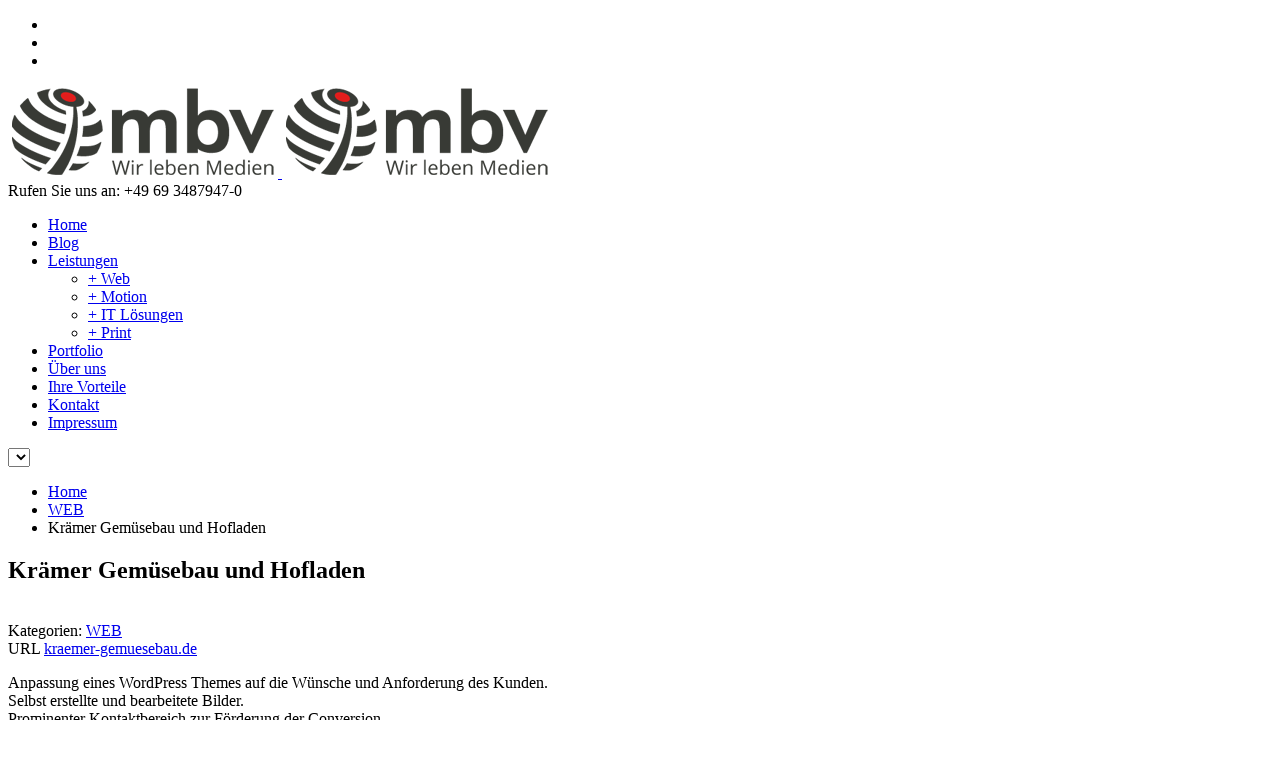

--- FILE ---
content_type: text/html; charset=UTF-8
request_url: https://www.mbv-media.com/portfolio/gemuesebau-kraemer/
body_size: 9709
content:
<!DOCTYPE html>
<!--[if lt IE 7 ]><html class="ie ie6" lang="en"> <![endif]-->
<!--[if IE 7 ]><html class="ie ie7" lang="en"> <![endif]-->
<!--[if IE 8 ]><html class="ie ie8" lang="en"> <![endif]-->
<!--[if (gte IE 9)|!(IE)]><!-->
<html lang="de"> <!--<![endif]-->
<head>
    <meta http-equiv="Content-Type" content="text/html; charset=UTF-8">
    <style media="all">.posts-block .date{display:none}@media only screen and (min-width:960px) and (max-width:1200px){header nav ul.menu li.menu-item{margin-left:26px}header nav ul.menu li.menu-item::before{left:-15px}}@media only screen and (max-width:959px){header nav{left:40%;top:16px}header nav ul.menu li.menu-item,header nav ul.menu li.menu-item a{line-height:16px}header nav ul.menu li.menu-item{margin-left:26px}header nav ul.menu li.menu-item::before{display:none}}@media (max-width:480px){header .headline_socials li{margin-left:10px!important}header .header_wrapper .call_us{left:0!important}}</style>
	<meta name="google-site-verification" content="3r6kZiB9GVUGFvue8VYQmNPs7uRVrrbKnbZymT7MlW8"/>
    <!-- Mobile Specific Metas
   ================================================== -->
    <meta name="viewport" content="width=device-width, initial-scale=1, maximum-scale=1">
    <meta http-equiv="X-UA-Compatible" content="IE=Edge">

    <!-- Favicon && Apple touch -->
    <link rel="shortcut icon" href="https://www.mbv-media.com/wp-content/uploads/2013/04/xlogo_32x32.jpg.pagespeed.ic.6MEkTfOEjA.webp" type="image/x-icon">
    <link rel="apple-touch-icon" href="https://www.mbv-media.com/wp-content/uploads/2013/04/xlogo_57x57.jpg.pagespeed.ic.xAu80eNqtT.webp">
    <link rel="apple-touch-icon" sizes="72x72" href="https://www.mbv-media.com/wp-content/uploads/2013/04/xlogo_72x72.jpg.pagespeed.ic.Aka-IPbugZ.webp">
    <link rel="apple-touch-icon" sizes="114x114" href="https://www.mbv-media.com/wp-content/uploads/2013/04/xlogo_apple_touch_icon.jpg.pagespeed.ic.OeVFRrL4AH.webp">

    <title>MBV Krämer Gemüsebau und Hofladen - MBV</title>
    <link rel="pingback" href="https://www.mbv-media.com/xmlrpc.php">

    <script>(function(i,s,o,g,r,a,m){i['GoogleAnalyticsObject']=r;i[r]=i[r]||function(){(i[r].q=i[r].q||[]).push(arguments)},i[r].l=1*new Date();a=s.createElement(o),m=s.getElementsByTagName(o)[0];a.async=1;a.src=g;m.parentNode.insertBefore(a,m)})(window,document,'script','//www.google-analytics.com/analytics.js','ga');ga('create','UA-40707059-1','mbv-media.com');ga('send','pageview');</script><link rel="stylesheet" href="https://static.ladies-cdn.de/shared/fonts/open-sans-with-cursive.css">
    <script>mixajaxurl="https://www.mbv-media.com/wp-admin/admin-ajax.php";themerooturl="https://www.mbv-media.com/wp-content/themes/cleanspace";</script>

    <meta name='robots' content='noindex, nofollow'/>
	<style>img:is([sizes="auto" i], [sizes^="auto," i]) {contain-intrinsic-size:3000px 1500px}</style>
	
	<!-- This site is optimized with the Yoast SEO plugin v25.6 - https://yoast.com/wordpress/plugins/seo/ -->
	<meta property="og:locale" content="de_DE"/>
	<meta property="og:type" content="article"/>
	<meta property="og:title" content="Krämer Gemüsebau und Hofladen - MBV"/>
	<meta property="og:description" content="Anpassung eines WordPress Themes auf die Wünsche und Anforderung des Kunden. Selbst erstellte und bearbeitete Bilder. Prominenter Kontaktbereich zur Förderung der Conversion. Erstellung und Betreuung diverser Social Media Kanäle. Gestaltung individueller Flyer, Visitenkarten und Banner. mehr"/>
	<meta property="og:url" content="https://www.mbv-media.com/portfolio/gemuesebau-kraemer/"/>
	<meta property="og:site_name" content="MBV"/>
	<meta property="article:modified_time" content="2020-04-30T09:07:33+00:00"/>
	<meta property="og:image" content="https://www.mbv-media.com/wp-content/uploads/krämer-thumb-web-1.jpg"/>
	<meta property="og:image:width" content="270"/>
	<meta property="og:image:height" content="230"/>
	<meta property="og:image:type" content="image/jpeg"/>
	<script type="application/ld+json" class="yoast-schema-graph">{"@context":"https://schema.org","@graph":[{"@type":"WebPage","@id":"https://www.mbv-media.com/portfolio/gemuesebau-kraemer/","url":"https://www.mbv-media.com/portfolio/gemuesebau-kraemer/","name":"Krämer Gemüsebau und Hofladen - MBV","isPartOf":{"@id":"https://www.mbv-media.com/#website"},"primaryImageOfPage":{"@id":"https://www.mbv-media.com/portfolio/gemuesebau-kraemer/#primaryimage"},"image":{"@id":"https://www.mbv-media.com/portfolio/gemuesebau-kraemer/#primaryimage"},"thumbnailUrl":"https://www.mbv-media.com/wp-content/uploads/krämer-thumb-web-1.jpg","datePublished":"2020-04-28T08:35:15+00:00","dateModified":"2020-04-30T09:07:33+00:00","inLanguage":"de","potentialAction":[{"@type":"ReadAction","target":["https://www.mbv-media.com/portfolio/gemuesebau-kraemer/"]}]},{"@type":"ImageObject","inLanguage":"de","@id":"https://www.mbv-media.com/portfolio/gemuesebau-kraemer/#primaryimage","url":"https://www.mbv-media.com/wp-content/uploads/krämer-thumb-web-1.jpg","contentUrl":"https://www.mbv-media.com/wp-content/uploads/krämer-thumb-web-1.jpg","width":270,"height":230},{"@type":"WebSite","@id":"https://www.mbv-media.com/#website","url":"https://www.mbv-media.com/","name":"MBV","description":"Media Network","potentialAction":[{"@type":"SearchAction","target":{"@type":"EntryPoint","urlTemplate":"https://www.mbv-media.com/?s={search_term_string}"},"query-input":{"@type":"PropertyValueSpecification","valueRequired":true,"valueName":"search_term_string"}}],"inLanguage":"de"}]}</script>
	<!-- / Yoast SEO plugin. -->


<link rel="alternate" type="application/rss+xml" title="MBV &raquo; Feed" href="https://www.mbv-media.com/feed/"/>
<link rel="alternate" type="application/rss+xml" title="MBV &raquo; Kommentar-Feed" href="https://www.mbv-media.com/comments/feed/"/>
<script type="text/javascript">//<![CDATA[
window._wpemojiSettings={"baseUrl":"https:\/\/s.w.org\/images\/core\/emoji\/16.0.1\/72x72\/","ext":".png","svgUrl":"https:\/\/s.w.org\/images\/core\/emoji\/16.0.1\/svg\/","svgExt":".svg","source":{"concatemoji":"https:\/\/www.mbv-media.com\/wp-includes\/js\/wp-emoji-release.min.js?ver=6.8.3"}};!function(s,n){var o,i,e;function c(e){try{var t={supportTests:e,timestamp:(new Date).valueOf()};sessionStorage.setItem(o,JSON.stringify(t))}catch(e){}}function p(e,t,n){e.clearRect(0,0,e.canvas.width,e.canvas.height),e.fillText(t,0,0);var t=new Uint32Array(e.getImageData(0,0,e.canvas.width,e.canvas.height).data),a=(e.clearRect(0,0,e.canvas.width,e.canvas.height),e.fillText(n,0,0),new Uint32Array(e.getImageData(0,0,e.canvas.width,e.canvas.height).data));return t.every(function(e,t){return e===a[t]})}function u(e,t){e.clearRect(0,0,e.canvas.width,e.canvas.height),e.fillText(t,0,0);for(var n=e.getImageData(16,16,1,1),a=0;a<n.data.length;a++)if(0!==n.data[a])return!1;return!0}function f(e,t,n,a){switch(t){case"flag":return n(e,"\ud83c\udff3\ufe0f\u200d\u26a7\ufe0f","\ud83c\udff3\ufe0f\u200b\u26a7\ufe0f")?!1:!n(e,"\ud83c\udde8\ud83c\uddf6","\ud83c\udde8\u200b\ud83c\uddf6")&&!n(e,"\ud83c\udff4\udb40\udc67\udb40\udc62\udb40\udc65\udb40\udc6e\udb40\udc67\udb40\udc7f","\ud83c\udff4\u200b\udb40\udc67\u200b\udb40\udc62\u200b\udb40\udc65\u200b\udb40\udc6e\u200b\udb40\udc67\u200b\udb40\udc7f");case"emoji":return!a(e,"\ud83e\udedf")}return!1}function g(e,t,n,a){var r="undefined"!=typeof WorkerGlobalScope&&self instanceof WorkerGlobalScope?new OffscreenCanvas(300,150):s.createElement("canvas"),o=r.getContext("2d",{willReadFrequently:!0}),i=(o.textBaseline="top",o.font="600 32px Arial",{});return e.forEach(function(e){i[e]=t(o,e,n,a)}),i}function t(e){var t=s.createElement("script");t.src=e,t.defer=!0,s.head.appendChild(t)}"undefined"!=typeof Promise&&(o="wpEmojiSettingsSupports",i=["flag","emoji"],n.supports={everything:!0,everythingExceptFlag:!0},e=new Promise(function(e){s.addEventListener("DOMContentLoaded",e,{once:!0})}),new Promise(function(t){var n=function(){try{var e=JSON.parse(sessionStorage.getItem(o));if("object"==typeof e&&"number"==typeof e.timestamp&&(new Date).valueOf()<e.timestamp+604800&&"object"==typeof e.supportTests)return e.supportTests}catch(e){}return null}();if(!n){if("undefined"!=typeof Worker&&"undefined"!=typeof OffscreenCanvas&&"undefined"!=typeof URL&&URL.createObjectURL&&"undefined"!=typeof Blob)try{var e="postMessage("+g.toString()+"("+[JSON.stringify(i),f.toString(),p.toString(),u.toString()].join(",")+"));",a=new Blob([e],{type:"text/javascript"}),r=new Worker(URL.createObjectURL(a),{name:"wpTestEmojiSupports"});return void(r.onmessage=function(e){c(n=e.data),r.terminate(),t(n)})}catch(e){}c(n=g(i,f,p,u))}t(n)}).then(function(e){for(var t in e)n.supports[t]=e[t],n.supports.everything=n.supports.everything&&n.supports[t],"flag"!==t&&(n.supports.everythingExceptFlag=n.supports.everythingExceptFlag&&n.supports[t]);n.supports.everythingExceptFlag=n.supports.everythingExceptFlag&&!n.supports.flag,n.DOMReady=!1,n.readyCallback=function(){n.DOMReady=!0}}).then(function(){return e}).then(function(){var e;n.supports.everything||(n.readyCallback(),(e=n.source||{}).concatemoji?t(e.concatemoji):e.wpemoji&&e.twemoji&&(t(e.twemoji),t(e.wpemoji)))}))}((window,document),window._wpemojiSettings);
//]]></script>
<style id='wp-emoji-styles-inline-css' type='text/css'>img.wp-smiley,img.emoji{display:inline!important;border:none!important;box-shadow:none!important;height:1em!important;width:1em!important;margin:0 .07em!important;vertical-align:-.1em!important;background:none!important;padding:0!important}</style>
<link rel='stylesheet' id='wp-block-library-css' href='https://www.mbv-media.com/wp-includes/css/dist/block-library/A.style.min.css,qver=6.8.3.pagespeed.cf.6w6iIy5A4f.css' type='text/css' media='all'/>
<style id='classic-theme-styles-inline-css' type='text/css'>.wp-block-button__link{color:#fff;background-color:#32373c;border-radius:9999px;box-shadow:none;text-decoration:none;padding:calc(.667em + 2px) calc(1.333em + 2px);font-size:1.125em}.wp-block-file__button{background:#32373c;color:#fff;text-decoration:none}</style>
<style id='global-styles-inline-css' type='text/css'>:root{--wp--preset--aspect-ratio--square:1;--wp--preset--aspect-ratio--4-3: 4/3;--wp--preset--aspect-ratio--3-4: 3/4;--wp--preset--aspect-ratio--3-2: 3/2;--wp--preset--aspect-ratio--2-3: 2/3;--wp--preset--aspect-ratio--16-9: 16/9;--wp--preset--aspect-ratio--9-16: 9/16;--wp--preset--color--black:#000;--wp--preset--color--cyan-bluish-gray:#abb8c3;--wp--preset--color--white:#fff;--wp--preset--color--pale-pink:#f78da7;--wp--preset--color--vivid-red:#cf2e2e;--wp--preset--color--luminous-vivid-orange:#ff6900;--wp--preset--color--luminous-vivid-amber:#fcb900;--wp--preset--color--light-green-cyan:#7bdcb5;--wp--preset--color--vivid-green-cyan:#00d084;--wp--preset--color--pale-cyan-blue:#8ed1fc;--wp--preset--color--vivid-cyan-blue:#0693e3;--wp--preset--color--vivid-purple:#9b51e0;--wp--preset--gradient--vivid-cyan-blue-to-vivid-purple:linear-gradient(135deg,rgba(6,147,227,1) 0%,#9b51e0 100%);--wp--preset--gradient--light-green-cyan-to-vivid-green-cyan:linear-gradient(135deg,#7adcb4 0%,#00d082 100%);--wp--preset--gradient--luminous-vivid-amber-to-luminous-vivid-orange:linear-gradient(135deg,rgba(252,185,0,1) 0%,rgba(255,105,0,1) 100%);--wp--preset--gradient--luminous-vivid-orange-to-vivid-red:linear-gradient(135deg,rgba(255,105,0,1) 0%,#cf2e2e 100%);--wp--preset--gradient--very-light-gray-to-cyan-bluish-gray:linear-gradient(135deg,#eee 0%,#a9b8c3 100%);--wp--preset--gradient--cool-to-warm-spectrum:linear-gradient(135deg,#4aeadc 0%,#9778d1 20%,#cf2aba 40%,#ee2c82 60%,#fb6962 80%,#fef84c 100%);--wp--preset--gradient--blush-light-purple:linear-gradient(135deg,#ffceec 0%,#9896f0 100%);--wp--preset--gradient--blush-bordeaux:linear-gradient(135deg,#fecda5 0%,#fe2d2d 50%,#6b003e 100%);--wp--preset--gradient--luminous-dusk:linear-gradient(135deg,#ffcb70 0%,#c751c0 50%,#4158d0 100%);--wp--preset--gradient--pale-ocean:linear-gradient(135deg,#fff5cb 0%,#b6e3d4 50%,#33a7b5 100%);--wp--preset--gradient--electric-grass:linear-gradient(135deg,#caf880 0%,#71ce7e 100%);--wp--preset--gradient--midnight:linear-gradient(135deg,#020381 0%,#2874fc 100%);--wp--preset--font-size--small:13px;--wp--preset--font-size--medium:20px;--wp--preset--font-size--large:36px;--wp--preset--font-size--x-large:42px;--wp--preset--spacing--20:.44rem;--wp--preset--spacing--30:.67rem;--wp--preset--spacing--40:1rem;--wp--preset--spacing--50:1.5rem;--wp--preset--spacing--60:2.25rem;--wp--preset--spacing--70:3.38rem;--wp--preset--spacing--80:5.06rem;--wp--preset--shadow--natural:6px 6px 9px rgba(0,0,0,.2);--wp--preset--shadow--deep:12px 12px 50px rgba(0,0,0,.4);--wp--preset--shadow--sharp:6px 6px 0 rgba(0,0,0,.2);--wp--preset--shadow--outlined:6px 6px 0 -3px rgba(255,255,255,1) , 6px 6px rgba(0,0,0,1);--wp--preset--shadow--crisp:6px 6px 0 rgba(0,0,0,1)}:where(.is-layout-flex){gap:.5em}:where(.is-layout-grid){gap:.5em}body .is-layout-flex{display:flex}.is-layout-flex{flex-wrap:wrap;align-items:center}.is-layout-flex > :is(*, div){margin:0}body .is-layout-grid{display:grid}.is-layout-grid > :is(*, div){margin:0}:where(.wp-block-columns.is-layout-flex){gap:2em}:where(.wp-block-columns.is-layout-grid){gap:2em}:where(.wp-block-post-template.is-layout-flex){gap:1.25em}:where(.wp-block-post-template.is-layout-grid){gap:1.25em}.has-black-color{color:var(--wp--preset--color--black)!important}.has-cyan-bluish-gray-color{color:var(--wp--preset--color--cyan-bluish-gray)!important}.has-white-color{color:var(--wp--preset--color--white)!important}.has-pale-pink-color{color:var(--wp--preset--color--pale-pink)!important}.has-vivid-red-color{color:var(--wp--preset--color--vivid-red)!important}.has-luminous-vivid-orange-color{color:var(--wp--preset--color--luminous-vivid-orange)!important}.has-luminous-vivid-amber-color{color:var(--wp--preset--color--luminous-vivid-amber)!important}.has-light-green-cyan-color{color:var(--wp--preset--color--light-green-cyan)!important}.has-vivid-green-cyan-color{color:var(--wp--preset--color--vivid-green-cyan)!important}.has-pale-cyan-blue-color{color:var(--wp--preset--color--pale-cyan-blue)!important}.has-vivid-cyan-blue-color{color:var(--wp--preset--color--vivid-cyan-blue)!important}.has-vivid-purple-color{color:var(--wp--preset--color--vivid-purple)!important}.has-black-background-color{background-color:var(--wp--preset--color--black)!important}.has-cyan-bluish-gray-background-color{background-color:var(--wp--preset--color--cyan-bluish-gray)!important}.has-white-background-color{background-color:var(--wp--preset--color--white)!important}.has-pale-pink-background-color{background-color:var(--wp--preset--color--pale-pink)!important}.has-vivid-red-background-color{background-color:var(--wp--preset--color--vivid-red)!important}.has-luminous-vivid-orange-background-color{background-color:var(--wp--preset--color--luminous-vivid-orange)!important}.has-luminous-vivid-amber-background-color{background-color:var(--wp--preset--color--luminous-vivid-amber)!important}.has-light-green-cyan-background-color{background-color:var(--wp--preset--color--light-green-cyan)!important}.has-vivid-green-cyan-background-color{background-color:var(--wp--preset--color--vivid-green-cyan)!important}.has-pale-cyan-blue-background-color{background-color:var(--wp--preset--color--pale-cyan-blue)!important}.has-vivid-cyan-blue-background-color{background-color:var(--wp--preset--color--vivid-cyan-blue)!important}.has-vivid-purple-background-color{background-color:var(--wp--preset--color--vivid-purple)!important}.has-black-border-color{border-color:var(--wp--preset--color--black)!important}.has-cyan-bluish-gray-border-color{border-color:var(--wp--preset--color--cyan-bluish-gray)!important}.has-white-border-color{border-color:var(--wp--preset--color--white)!important}.has-pale-pink-border-color{border-color:var(--wp--preset--color--pale-pink)!important}.has-vivid-red-border-color{border-color:var(--wp--preset--color--vivid-red)!important}.has-luminous-vivid-orange-border-color{border-color:var(--wp--preset--color--luminous-vivid-orange)!important}.has-luminous-vivid-amber-border-color{border-color:var(--wp--preset--color--luminous-vivid-amber)!important}.has-light-green-cyan-border-color{border-color:var(--wp--preset--color--light-green-cyan)!important}.has-vivid-green-cyan-border-color{border-color:var(--wp--preset--color--vivid-green-cyan)!important}.has-pale-cyan-blue-border-color{border-color:var(--wp--preset--color--pale-cyan-blue)!important}.has-vivid-cyan-blue-border-color{border-color:var(--wp--preset--color--vivid-cyan-blue)!important}.has-vivid-purple-border-color{border-color:var(--wp--preset--color--vivid-purple)!important}.has-vivid-cyan-blue-to-vivid-purple-gradient-background{background:var(--wp--preset--gradient--vivid-cyan-blue-to-vivid-purple)!important}.has-light-green-cyan-to-vivid-green-cyan-gradient-background{background:var(--wp--preset--gradient--light-green-cyan-to-vivid-green-cyan)!important}.has-luminous-vivid-amber-to-luminous-vivid-orange-gradient-background{background:var(--wp--preset--gradient--luminous-vivid-amber-to-luminous-vivid-orange)!important}.has-luminous-vivid-orange-to-vivid-red-gradient-background{background:var(--wp--preset--gradient--luminous-vivid-orange-to-vivid-red)!important}.has-very-light-gray-to-cyan-bluish-gray-gradient-background{background:var(--wp--preset--gradient--very-light-gray-to-cyan-bluish-gray)!important}.has-cool-to-warm-spectrum-gradient-background{background:var(--wp--preset--gradient--cool-to-warm-spectrum)!important}.has-blush-light-purple-gradient-background{background:var(--wp--preset--gradient--blush-light-purple)!important}.has-blush-bordeaux-gradient-background{background:var(--wp--preset--gradient--blush-bordeaux)!important}.has-luminous-dusk-gradient-background{background:var(--wp--preset--gradient--luminous-dusk)!important}.has-pale-ocean-gradient-background{background:var(--wp--preset--gradient--pale-ocean)!important}.has-electric-grass-gradient-background{background:var(--wp--preset--gradient--electric-grass)!important}.has-midnight-gradient-background{background:var(--wp--preset--gradient--midnight)!important}.has-small-font-size{font-size:var(--wp--preset--font-size--small)!important}.has-medium-font-size{font-size:var(--wp--preset--font-size--medium)!important}.has-large-font-size{font-size:var(--wp--preset--font-size--large)!important}.has-x-large-font-size{font-size:var(--wp--preset--font-size--x-large)!important}:where(.wp-block-post-template.is-layout-flex){gap:1.25em}:where(.wp-block-post-template.is-layout-grid){gap:1.25em}:where(.wp-block-columns.is-layout-flex){gap:2em}:where(.wp-block-columns.is-layout-grid){gap:2em}:root :where(.wp-block-pullquote){font-size:1.5em;line-height:1.6}</style>
<link rel='stylesheet' id='layerslider_css-css' href='https://www.mbv-media.com/wp-content/plugins/LayerSlider/css/A.layerslider.css,qver=3.5.0.pagespeed.cf.-HIYuotVsw.css' type='text/css' media='all'/>
<link rel='stylesheet' id='css_main-css' href='https://www.mbv-media.com/wp-content/themes/cleanspace/css/main.css?ver=6.8.3' type='text/css' media='all'/>
<link rel='stylesheet' id='theme_css-css' href='https://www.mbv-media.com/wp-content/themes/cleanspace/css/core/theme.php?ver=6.8.3' type='text/css' media='all'/>
<script type="text/javascript" src="https://www.mbv-media.com/wp-content/plugins/enable-jquery-migrate-helper/js/jquery/jquery-1.12.4-wp.js,qver=1.12.4-wp.pagespeed.jm.PZ9tSyL9CV.js" id="jquery-core-js"></script>
<script src="https://www.mbv-media.com/wp-content/plugins/enable-jquery-migrate-helper,_js,_jquery-migrate,_jquery-migrate-1.4.1-wp.js,qver==1.4.1-wp+LayerSlider,_js,_layerslider.kreaturamedia.jquery.js,qver==3.5.0+LayerSlider,_js,_jquery-easing-1.3.js,qver==1.3.0.pagespeed.jc.0SWUee-O1v.js"></script><script>eval(mod_pagespeed_7Rp6rueGi$);</script>
<script>eval(mod_pagespeed_OlYJpCtnEB);</script>
<script>eval(mod_pagespeed_l0cduD7HY7);</script>
<script type="text/javascript" src="https://www.mbv-media.com/wp-content/themes/cleanspace/js/main.js,qver=6.8.3.pagespeed.jm.jG8urlw_t8.js" id="js_main-js"></script>
<script type="text/javascript" src="https://www.mbv-media.com/wp-content/themes/cleanspace/js/core/theme.php?ver=6.8.3" id="js_theme-js"></script>
<link rel="https://api.w.org/" href="https://www.mbv-media.com/wp-json/"/><link rel="EditURI" type="application/rsd+xml" title="RSD" href="https://www.mbv-media.com/xmlrpc.php?rsd"/>
<meta name="generator" content="WordPress 6.8.3"/>
<link rel='shortlink' href='https://www.mbv-media.com/?p=2530'/>
<link rel="alternate" title="oEmbed (JSON)" type="application/json+oembed" href="https://www.mbv-media.com/wp-json/oembed/1.0/embed?url=https%3A%2F%2Fwww.mbv-media.com%2Fportfolio%2Fgemuesebau-kraemer%2F"/>
<link rel="alternate" title="oEmbed (XML)" type="text/xml+oembed" href="https://www.mbv-media.com/wp-json/oembed/1.0/embed?url=https%3A%2F%2Fwww.mbv-media.com%2Fportfolio%2Fgemuesebau-kraemer%2F&#038;format=xml"/>
		<style type="text/css" id="wp-custom-css">@media only screen and (min-width:960px){.law{display:none}}.module_partners_wrapper .item{width: calc(100% / 7) !important}@media only screen and (max-width:720px){.module_partners_wrapper .item{width: calc(100% / 4) !important}}@media only screen and (max-width:480px){.module_partners_wrapper .item{width: calc(100% / 3) !important}}</style>
			<link rel="stylesheet" type="text/css" media="all" href="https://www.mbv-media.com/wp-content/themes/cleanspace/css/animations.css+media_query.css.pagespeed.cc.d4_ToLvDHf.css"/>
	
	<script type="text/javascript">//<![CDATA[

//]]></script>
</head>

<body class="wp-singular port-template-default single single-port postid-2530 single-format-image wp-theme-cleanspace">

<header>
    <div class="head_line">
        <div class="headline_content">
            <div class="top_slogan">
                </div>
            <ul class="headline_socials main_socials">
                <li><a target='_blank' href='https://www.facebook.com/pages/MBV-Media/517959294906727?ref=hl' class='ico_social-facebook' title='Facebook'></a></li>                                                <li><a target='_blank' href='https://twitter.com/MBVMedia' class='ico_social-twitter' title='Twitter'></a></li>                
                                                                                                <li><a target='_blank' href='https://plus.google.com/112180896976993850910 ' class='ico_social-gplus' title='Google Plus'></a></li>                            </ul>
        </div>
    </div>
    <div class="header_wrapper">
        <a href="https://www.mbv-media.com" class="logo">
            <img src="https://www.mbv-media.com/wp-content/uploads/2013/05/xlogo_aktuell.png.pagespeed.ic.QdrGEvtkO9.webp" alt="" width="270" height="92" class="logo_def">
            <img src="https://www.mbv-media.com/wp-content/uploads/2013/05/xlogo_aktuell1.png.pagespeed.ic.QdrGEvtkO9.webp" alt="" width="270" height="92" class="logo_retina">
        </a>

        <div class="call_us">
            Rufen Sie uns an:            +49 69 3487947-0</div>
        <nav>
            <div class="menu-release-container"><ul id="menu-release" class="menu"><li id="menu-item-528" class="menu-item menu-item-type-post_type menu-item-object-page menu-item-home menu-item-528"><a href="https://www.mbv-media.com/">Home</a></li>
<li id="menu-item-2508" class="menu-item menu-item-type-taxonomy menu-item-object-category menu-item-2508"><a href="https://www.mbv-media.com/category/blog/">Blog</a></li>
<li id="menu-item-957" class="menu-item menu-item-type-custom menu-item-object-custom menu-item-has-children menu-item-957"><a href="https://www.mbv-media.com/web/">Leistungen</a>
<ul class="sub-menu">
	<li id="menu-item-1106" class="menu-item menu-item-type-post_type menu-item-object-page menu-item-1106"><a href="https://www.mbv-media.com/web/">+ Web</a></li>
	<li id="menu-item-1105" class="menu-item menu-item-type-post_type menu-item-object-page menu-item-1105"><a href="https://www.mbv-media.com/motion/">+ Motion</a></li>
	<li id="menu-item-1103" class="menu-item menu-item-type-post_type menu-item-object-page menu-item-1103"><a href="https://www.mbv-media.com/it-solutions/">+ IT Lösungen</a></li>
	<li id="menu-item-1104" class="menu-item menu-item-type-post_type menu-item-object-page menu-item-1104"><a href="https://www.mbv-media.com/print/">+ Print</a></li>
</ul>
</li>
<li id="menu-item-956" class="menu-item menu-item-type-post_type menu-item-object-page menu-item-956"><a href="https://www.mbv-media.com/portfolio/">Portfolio</a></li>
<li id="menu-item-525" class="menu-item menu-item-type-post_type menu-item-object-page menu-item-525"><a href="https://www.mbv-media.com/uber-uns/">Über uns</a></li>
<li id="menu-item-855" class="menu-item menu-item-type-post_type menu-item-object-page menu-item-855"><a href="https://www.mbv-media.com/ihre-vorteile/">Ihre Vorteile</a></li>
<li id="menu-item-526" class="menu-item menu-item-type-post_type menu-item-object-page menu-item-526"><a href="https://www.mbv-media.com/kontakt/">Kontakt</a></li>
<li id="menu-item-2443" class="hide-on-desktop menu-item menu-item-type-post_type menu-item-object-page menu-item-2443"><a href="https://www.mbv-media.com/impressum/">Impressum</a></li>
</ul></div>            <!-- .menu -->
        </nav>
        <nav class="mobile_header">
            <select id="mobile_select"></select>
        </nav>
    </div>
    <div class="clear"></div>
</header>
<!-- C O N T E N T -->
<div class="content_wrapper withbreadcrumb">
    <div class="breadcrumbs"><ul class="pathway"><li><a href="https://www.mbv-media.com">Home</a></li>  <li><a href="https://www.mbv-media.com/portcat/homepage/" rel="tag">WEB</a></li>  <li><span class="current">Krämer Gemüsebau und Hofladen</span></li></ul></div>    <div class="content_block no-sidebar">
        <div class="fl-container">
            <div class="posts-block">
                <div class="row contentarea">
                    
                        <div class="span_full">
                            <h2 class="title">Krämer Gemüsebau und Hofladen</h2>
                        </div>
                                                <div class="span_full">
                            <div class="featured_image_full">
            <div class="slider-wrapper theme-default">
                <div class="nivoSlider oneImage">
        
                    <img src="https://www.mbv-media.com/wp-content/themes/cleanspace/timthumb/timthumb.php?src=https://www.mbv-media.com/wp-content/uploads/portfolio-header-krämer-web-1.jpg&w=1170&h=400" data-thumb="https://www.mbv-media.com/wp-content/themes/cleanspace/timthumb/timthumb.php?src=https://www.mbv-media.com/wp-content/uploads/portfolio-header-krämer-web-1.jpg&w=1170&h=400" alt=""/>
                
                </div>
            </div>
        </div>                        </div>
                                        <article>
                        <div class='span1-3 module_cont module_normal_padding module_postinfo'>
            <div class="portfolio_type1">
                <div class="portfolio_date portfolio_info_item">
                    <span class="post_type post_type_image"></span>
                </div><div class="portfolio_categ portfolio_info_item"><span>Kategorien: </span><a href="https://www.mbv-media.com/portcat/homepage/">WEB</a></div>
                <div class="portfolio_url portfolio_info_item"><span>URL </span><a href="http://www.kraemer-gemuesebau.de/" target="_blank">kraemer-gemuesebau.de</a></div>
                
                    <div class="portfolio_share">
                        <a href="http://www.facebook.com/share.php?u=https://www.mbv-media.com/portfolio/gemuesebau-kraemer/" class="ico_socialize_facebook2 ico_socialize type2"></a>
                        <a href="https://twitter.com/intent/tweet?url=https://www.mbv-media.com/portfolio/gemuesebau-kraemer/" class="ico_socialize_twitter2 ico_socialize type2"></a>
                        <a href="https://plus.google.com/share?url=https://www.mbv-media.com/portfolio/gemuesebau-kraemer/" class="ico_socialize_google2 ico_socialize type2"></a>
                        <a href="http://pinterest.com/pin/create/button/?url=https://www.mbv-media.com/portfolio/gemuesebau-kraemer/" class="ico_socialize_pinterest ico_socialize type2"></a>
                        <div class="clear"><!-- ClearFix --></div>
                    </div>
                    
                <div class="clear"><!-- ClearFIX --></div>
            </div>
            </div><div class='span2-3 module_cont module_normal_padding module_content'><div class='module_content'><p>Anpassung eines WordPress Themes auf die Wünsche und Anforderung des Kunden.<br/>
Selbst erstellte und bearbeitete Bilder.<br/>
Prominenter Kontaktbereich zur Förderung der Conversion.<br/>
Erstellung und Betreuung diverser Social Media Kanäle.<br/>
Gestaltung individueller Flyer, Visitenkarten und Banner. <a href="https://www.mbv-media.com/portfolio/kraemer-gemuesebau-und-hofladen/"><em>mehr</em></a></p>
</div></div><div class='clear'></div><div class='span_full module_cont module_normal_padding module_divider'><hr class="Gradient type1"></div><div class='clear'></div><div class='span_full module_cont module_normal_padding module_feature_posts'>
        <div class="featured_slider">
            <div class="carouselslider items4 featured_posts" data-count="4">
                <ul>
        
                            <li>
                                <div class="item">
                                    <div class="img_block">
                                        <a href="https://www.mbv-media.com/portfolio/benefitax/"><img src="https://www.mbv-media.com/wp-content/themes/cleanspace/timthumb/xtimthumb.php,qw=270,ah=230,asrc=https,3A,_,_www.mbv-media.com,_wp-content,_uploads,_portfolio-benefitax.jpg.pagespeed.ic.Z2ZYM10PbN.webp"/></a>
                                    </div>
                                    <div class="carousel_title">
                                        <a href="https://www.mbv-media.com/portfolio/benefitax/"><h5 class="featured_ico_slider">Benefitax</h5></a>
                                    </div>
                                    <div class="carousel_desc">
                                        <div class="exc">
                                            
                                            <a href="https://www.mbv-media.com/portfolio/benefitax/">WEB</a>
                                        </div>
                                    </div>
                                </div>
                            </li>
                        
                            <li>
                                <div class="item">
                                    <div class="img_block">
                                        <a href="https://www.mbv-media.com/portfolio/gemuesebau-kraemer/"><img src="https://www.mbv-media.com/wp-content/themes/cleanspace/timthumb/timthumb.php?w=270&h=230&src=https://www.mbv-media.com/wp-content/uploads/krämer-thumb-web-1.jpg"/></a>
                                    </div>
                                    <div class="carousel_title">
                                        <a href="https://www.mbv-media.com/portfolio/gemuesebau-kraemer/"><h5 class="featured_ico_slider">Krämer Gemüsebau und Hofladen</h5></a>
                                    </div>
                                    <div class="carousel_desc">
                                        <div class="exc">
                                            
                                            <a href="https://www.mbv-media.com/portfolio/gemuesebau-kraemer/">WEB</a>
                                        </div>
                                    </div>
                                </div>
                            </li>
                        
                            <li>
                                <div class="item">
                                    <div class="img_block">
                                        <a href="https://www.mbv-media.com/portfolio/baristafabrik/"><img src="https://www.mbv-media.com/wp-content/themes/cleanspace/timthumb/xtimthumb.php,qw=270,ah=230,asrc=https,3A,_,_www.mbv-media.com,_wp-content,_uploads,_portfolio-barista-1.jpg.pagespeed.ic.fIUUygxV75.webp"/></a>
                                    </div>
                                    <div class="carousel_title">
                                        <a href="https://www.mbv-media.com/portfolio/baristafabrik/"><h5 class="featured_ico_slider">Baristafabrik</h5></a>
                                    </div>
                                    <div class="carousel_desc">
                                        <div class="exc">
                                            
                                            <a href="https://www.mbv-media.com/portfolio/baristafabrik/">WEB</a>
                                        </div>
                                    </div>
                                </div>
                            </li>
                        
                            <li>
                                <div class="item">
                                    <div class="img_block">
                                        <a href="https://www.mbv-media.com/portfolio/ferienwohnung-horster/"><img src="https://www.mbv-media.com/wp-content/themes/cleanspace/timthumb/xtimthumb.php,qw=270,ah=230,asrc=https,3A,_,_www.mbv-media.com,_wp-content,_uploads,_portfolio-ferienwohnung-horster-1.jpg.pagespeed.ic.kLGJcZjVbP.webp"/></a>
                                    </div>
                                    <div class="carousel_title">
                                        <a href="https://www.mbv-media.com/portfolio/ferienwohnung-horster/"><h5 class="featured_ico_slider">Ferienwohnung Horster</h5></a>
                                    </div>
                                    <div class="carousel_desc">
                                        <div class="exc">
                                            
                                            <a href="https://www.mbv-media.com/portfolio/ferienwohnung-horster/">WEB</a>
                                        </div>
                                    </div>
                                </div>
                            </li>
                        
                            <li>
                                <div class="item">
                                    <div class="img_block">
                                        <a href="https://www.mbv-media.com/portfolio/maindach-2/"><img src="https://www.mbv-media.com/wp-content/themes/cleanspace/timthumb/xtimthumb.php,qw=270,ah=230,asrc=https,3A,_,_www.mbv-media.com,_wp-content,_uploads,_maindach.jpg.pagespeed.ic.YrdnoTPd_C.webp"/></a>
                                    </div>
                                    <div class="carousel_title">
                                        <a href="https://www.mbv-media.com/portfolio/maindach-2/"><h5 class="featured_ico_slider">Maindach</h5></a>
                                    </div>
                                    <div class="carousel_desc">
                                        <div class="exc">
                                            
                                            <a href="https://www.mbv-media.com/portfolio/maindach-2/">WEB</a>
                                        </div>
                                    </div>
                                </div>
                            </li>
                        
                            <li>
                                <div class="item">
                                    <div class="img_block">
                                        <a href="https://www.mbv-media.com/portfolio/apollon-pflegedienst/"><img src="https://www.mbv-media.com/wp-content/themes/cleanspace/timthumb/xtimthumb.php,qw=270,ah=230,asrc=https,3A,_,_www.mbv-media.com,_wp-content,_uploads,_portfolio-appolon-1.jpg.pagespeed.ic.mj37Uc3f8b.webp"/></a>
                                    </div>
                                    <div class="carousel_title">
                                        <a href="https://www.mbv-media.com/portfolio/apollon-pflegedienst/"><h5 class="featured_ico_slider">Apollon Pflegedienst</h5></a>
                                    </div>
                                    <div class="carousel_desc">
                                        <div class="exc">
                                            
                                            <a href="https://www.mbv-media.com/portfolio/apollon-pflegedienst/">WEB</a>
                                        </div>
                                    </div>
                                </div>
                            </li>
                        
                            <li>
                                <div class="item">
                                    <div class="img_block">
                                        <a href="https://www.mbv-media.com/portfolio/2517-2/"><img src="https://www.mbv-media.com/wp-content/themes/cleanspace/timthumb/xtimthumb.php,qw=270,ah=230,asrc=https,3A,_,_www.mbv-media.com,_wp-content,_uploads,_portfolio-frank-rae.jpg.pagespeed.ic.ISLFIJ9Ok6.webp"/></a>
                                    </div>
                                    <div class="carousel_title">
                                        <a href="https://www.mbv-media.com/portfolio/2517-2/"><h5 class="featured_ico_slider">Rechtsanwalt Benjamin Frank</h5></a>
                                    </div>
                                    <div class="carousel_desc">
                                        <div class="exc">
                                            
                                            <a href="https://www.mbv-media.com/portfolio/2517-2/">WEB</a>
                                        </div>
                                    </div>
                                </div>
                            </li>
                        
                            <li>
                                <div class="item">
                                    <div class="img_block">
                                        <a href="https://www.mbv-media.com/portfolio/om-innern/"><img src="https://www.mbv-media.com/wp-content/themes/cleanspace/timthumb/xtimthumb.php,qw=270,ah=230,asrc=https,3A,_,_www.mbv-media.com,_wp-content,_uploads,_web_portfolio_om_innern_small2.jpg.pagespeed.ic.K53qBLWOjz.webp"/></a>
                                    </div>
                                    <div class="carousel_title">
                                        <a href="https://www.mbv-media.com/portfolio/om-innern/"><h5 class="featured_ico_slider">Om Innern</h5></a>
                                    </div>
                                    <div class="carousel_desc">
                                        <div class="exc">
                                            
                                            <a href="https://www.mbv-media.com/portfolio/om-innern/">WEB</a>
                                        </div>
                                    </div>
                                </div>
                            </li>
                        
                            <li>
                                <div class="item">
                                    <div class="img_block">
                                        <a href="https://www.mbv-media.com/portfolio/michaels-frisorladen/"><img src="https://www.mbv-media.com/wp-content/themes/cleanspace/timthumb/xtimthumb.php,qw=270,ah=230,asrc=https,3A,_,_www.mbv-media.com,_wp-content,_uploads,_MBV_michaels_frisoerladen_thumb3.jpg.pagespeed.ic.CGTCwdIooH.webp"/></a>
                                    </div>
                                    <div class="carousel_title">
                                        <a href="https://www.mbv-media.com/portfolio/michaels-frisorladen/"><h5 class="featured_ico_slider">Michaels Frisörladen</h5></a>
                                    </div>
                                    <div class="carousel_desc">
                                        <div class="exc">
                                            
                                            <a href="https://www.mbv-media.com/portfolio/michaels-frisorladen/">WEB</a>
                                        </div>
                                    </div>
                                </div>
                            </li>
                        
                            <li>
                                <div class="item">
                                    <div class="img_block">
                                        <a href="https://www.mbv-media.com/portfolio/tsv-klein-auheim/"><img src="https://www.mbv-media.com/wp-content/themes/cleanspace/timthumb/xtimthumb.php,qw=270,ah=230,asrc=https,3A,_,_www.mbv-media.com,_wp-content,_uploads,_2013,_03,_thumb_web_tsv.jpg.pagespeed.ic.ZK8YH3c9co.webp"/></a>
                                    </div>
                                    <div class="carousel_title">
                                        <a href="https://www.mbv-media.com/portfolio/tsv-klein-auheim/"><h5 class="featured_ico_slider">TSV Klein-Auheim</h5></a>
                                    </div>
                                    <div class="carousel_desc">
                                        <div class="exc">
                                            
                                            <a href="https://www.mbv-media.com/portfolio/tsv-klein-auheim/">WEB</a>
                                        </div>
                                    </div>
                                </div>
                            </li>
                        
                </ul>
            </div>
        </div>
        </div><div class='clear'></div><div class='span_full module_cont module_normal_padding module_divider'><hr class="Gradient type1"></div><div class='clear'></div><div class='span_full module_cont module_normal_padding module_feedback_form'>
			<div class='module_content'>
			    <form class='feedback_form' action='' method='post' name='feedback_form'>
                    <input type='text' class='field-name form_field' title='Name *' value='Name *' name='field-name'>
                    <input type='text' class='field-email form_field' title='E-Mail *' value='E-Mail *' name='field-email'>
                    <input type='text' class='field-subject form_field' title='Betreff' value='Betreff' name='field-subject'>
                    <textarea class='field-message form_field' title='Nachricht *' rows='5' cols='45' name='field-message'>Nachricht *</textarea>    
                    <input type='checkbox' value='ds' class='ds-read' name='ds-read' required style='width: 20px;height: 20px;vertical-align: middle;cursor: pointer;-webkit-appearance: checkbox !important;'>Ich habe die <a href='/datenschutz' target='_blank'>Datenschutzerklärung</a> gelesen. Ich stimme zu, dass meine Angaben zur Kontaktaufnahme und für Rückfragen gespeichert werden.*<br>
					Die mit * gekennzeichneten Felder sind Pflichtfelder.<br>
                    <input type='reset' class='feedback_reset' value='Inhalte löschen' id='reset2' name='reset'>
                    <input type='button' value='Senden' id='submit2' class='feedback_go' name='submit'>
                </form>
                <div class='ajaxanswer'></div>
			</div></div><div class='clear'></div>                        <div class="span_full">
                                                        <div class="clear"></div>
                        </div>
                        <div class="clear"></div>
                        <div class="span_full module_cont module_divider">
                            <hr>
                        </div>
                        
                        <div class="span_full">
                            <a class="btn_back" href="javascript:history.back()">zurück<span></span></a>
                        </div>

                    </article>
                </div>
            </div>
                    </div>
                <div class="clear"><!-- ClearFix --></div>
    </div>
    <!-- .content_block -->
</div>


<div class="pre_footer">
    <aside id="footer_bar">
        <div class="row">
                    </div>
    </aside>
</div>

<footer>
    <div class="footer_wrapper" style="overflow:hidden;">
        <a href="https://www.mbv-media.com" class="logo">	
            <img style="max-width:100%;" src="https://www.mbv-media.com/wp-content/uploads/2013/05/xlogo_footer_klein.png.pagespeed.ic.nfNALeDhgt.webp" alt="" class="logo2_def" width="213" height="80">
            <img style="max-width:100%;" src="https://www.mbv-media.com/wp-content/uploads/2013/05/xlogo_footer_klein1.png.pagespeed.ic.nfNALeDhgt.webp" alt="" class="logo2_retina" width="213" height="80">
		</a>
        <ul class="footer_socials main_socials">
            <li><a target='_blank' href='https://www.facebook.com/pages/MBV-Media/517959294906727?ref=hl' class='ico_social-facebook' title='Facebook'></a></li>                                    <li><a target='_blank' href='https://twitter.com/MBVMedia' class='ico_social-twitter' title='Twitter'></a></li>            
                                                                        <li><a target='_blank' href='https://plus.google.com/112180896976993850910 ' class='ico_social-gplus' title='Google Plus'></a></li>                    </ul>
        <div class="copyright">
            &copy; 2013 MBV Medien Beteiligungs- und Verlagsgesellschaft mbH. All Rights Reserved.        </div>
        <nav>
            <div class="menu-footer-menu-container"><ul id="menu-footer-menu" class="menu"><li id="menu-item-597" class="menu-item menu-item-type-post_type menu-item-object-page menu-item-home menu-item-597"><a href="https://www.mbv-media.com/">Home</a></li>
<li id="menu-item-595" class="menu-item menu-item-type-post_type menu-item-object-page menu-item-595"><a href="https://www.mbv-media.com/uber-uns/">Über uns</a></li>
<li id="menu-item-856" class="menu-item menu-item-type-post_type menu-item-object-page menu-item-856"><a href="https://www.mbv-media.com/ihre-vorteile/">Vorteile</a></li>
<li id="menu-item-596" class="menu-item menu-item-type-post_type menu-item-object-page menu-item-596"><a href="https://www.mbv-media.com/kontakt/">Kontakt</a></li>
<li id="menu-item-594" class="menu-item menu-item-type-post_type menu-item-object-page menu-item-594"><a href="https://www.mbv-media.com/impressum/">Impressum</a></li>
<li id="menu-item-2477" class="menu-item menu-item-type-post_type menu-item-object-page menu-item-2477"><a href="https://www.mbv-media.com/datenschutz/">Datenschutz</a></li>
</ul></div>        </nav>
        <div class="footer_search">
    <form name="search_form" method="get" action="https://www.mbv-media.com" class="search_form">
        <input type="text" name="s" value="Seite durchsuchen" title="Seite durchsuchen">
        <span class="search_icon"></span>
    </form>
</div>        <div class="law">
            <a href="/impressum">Impressum</a>
            <a href="/datenschutz">Datenschutz</a>
        </div>
    </div>
</footer>

<script type="speculationrules">
{"prefetch":[{"source":"document","where":{"and":[{"href_matches":"\/*"},{"not":{"href_matches":["\/wp-*.php","\/wp-admin\/*","\/wp-content\/uploads\/*","\/wp-content\/*","\/wp-content\/plugins\/*","\/wp-content\/themes\/cleanspace\/*","\/*\\?(.+)"]}},{"not":{"selector_matches":"a[rel~=\"nofollow\"]"}},{"not":{"selector_matches":".no-prefetch, .no-prefetch a"}}]},"eagerness":"conservative"}]}
</script>
<script type="text/javascript" src="https://www.mbv-media.com/wp-content/plugins/enable-jquery-migrate-helper/js/jquery-ui/core.min.js?ver=1.11.4-wp" id="jquery-ui-core-js"></script>
<script type="text/javascript" src="https://www.mbv-media.com/wp-content/themes/cleanspace/js/jquery.nivo.slider.js?ver=6.8.3" id="js_nivo-js"></script>
</body>
</html>